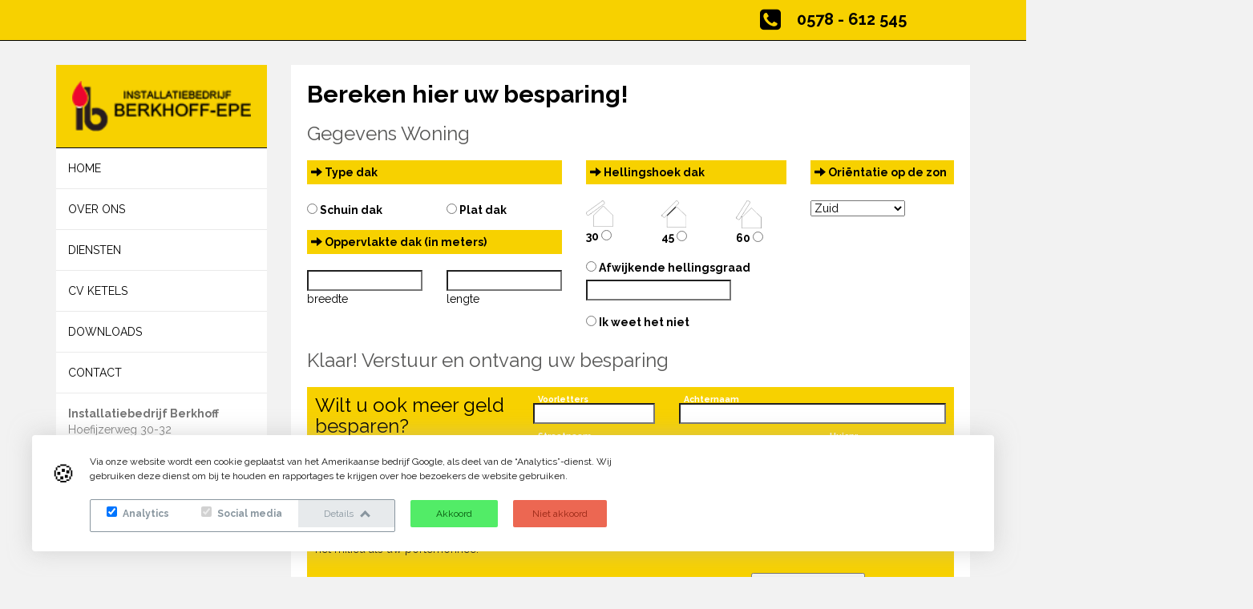

--- FILE ---
content_type: text/html; charset=utf-8
request_url: https://www.installatiebedrijfberkhoff.nl/bereken-uw-besparing-met-zonnepanelen
body_size: 3613
content:
<!DOCTYPE html PUBLIC "-//W3C//DTD XHTML 1.0 Transitional//EN" "http://www.w3.org/TR/xhtml1/DTD/xhtml1-transitional.dtd">
<html xmlns="http://www.w3.org/1999/xhtml">
<head>
<link rel="stylesheet" type="text/css" href="/cache/7fb9d094bfacf022709634fc9a749740c0f848997f82ac30424e66b457858de4c80cd7bbebaa2ecbc23b8a82728eb100e54370e1ac53e708150af0c9a4023d74.css" />
<script type="text/javascript" src="/cache/2362edb11826e46c5b763f3179e5ab8a81f45ca2b78ef536012b75bd6a1a179b32053be7688f91ea2d42505b7a70870898a4195643f7009c1473050a35c6c04f.js"></script>
<meta name="robots" content="" />
<meta name="SKYPE_TOOLBAR" content="SKYPE_TOOLBAR_PARSER_COMPATIBLE" />
<title>Bereken uw besparing met zonnepanelen - Epe</title>
<meta name="description" content="" />
<script type="text/javascript">j(document).ready(function () { j('.cms-editable').each(function() { var height = 20; j(this).find('.cms-block').each(function () { if(j(this).height()+parseInt(j(this).css('top')) > height) { height = j(this).height()+parseInt(j(this).css('top')); }}); j(this).css('min-height', height); }); });j.app.baseUrl = "bereken-uw-besparing-met-zonnepanelen"; j.app.baseTitle = "Bereken uw besparing met zonnepanelen - Epe"; j.app.pageId = "75"; j.app.pageStatus = "active"; j.app.pageStyleId = "0"; j.app.pageLocked = false;</script><script type="text/javascript" data-function="analytics">(function(i,s,o,g,r,a,m) { i['GoogleAnalyticsObject']=r;i[r]=i[r]||function() { (i[r].q=i[r].q||[]).push(arguments) } ,i[r].l=1*new Date();a=s.createElement(o), m=s.getElementsByTagName(o)[0];a.async=1;a.src=g;m.parentNode.insertBefore(a,m) } )(window,document,'script','//www.google-analytics.com/analytics.js','ga');ga('set', 'anonymizeIp', true);ga('create', 'UA-38996361-30', 'auto');ga('require', 'displayfeatures'); ga('send', 'pageview');</script>
<meta property="og:image" content="https://www.installatiebedrijfberkhoff.nl" />
<meta property="twitter:image" content="https://www.installatiebedrijfberkhoff.nl" />



<meta name="viewport" content="width=device-width; initial-scale=1.0; maximum-scale=2.0; user-scalable=1;" />
<link rel="stylesheet" href="/theme/opzet1-instalweb-nl/css/menu-bottom.css" />
<link href="/theme/opzet1-instalweb-nl/css/bootstrap.min.css" rel="stylesheet" type="text/css">
<link href="/theme/opzet1-instalweb-nl/css/bootstrap-theme.min.css" rel="stylesheet" type="text/css">
<link href="/theme/opzet1-instalweb-nl/css/bootstrap.css" rel="stylesheet" type="text/css">
<link href="/theme/opzet1-instalweb-nl/css/bootstrap-theme.css" rel="stylesheet" type="text/css">
<link href="/theme/opzet1-instalweb-nl/css/cvketels.css" rel="stylesheet" type="text/css">
<link rel="stylesheet" href="/theme/opzet1-instalweb-nl/css/inline-image-crop.css" />
<link rel="stylesheet" href="/theme/opzet1-instalweb-nl/css/style-new.css" />
<link rel="stylesheet" href="/theme/opzet1-instalweb-nl/css/font-awesome.min.css" />

<link href='https://fonts.googleapis.com/css?family=Raleway:400,300,600,700' rel='stylesheet' type='text/css'>

<script src="/theme/opzet1-instalweb-nl/js/scripts.js" type="text/javascript"></script>
<script src="/theme/opzet1-instalweb-nl/js/bootstrap.min.js" type="text/javascript"></script>
<script type="text/JavaScript" src="/scripts.js"></script>

<link rel="shortcut icon" href="/theme/opzet1-instalweb-nl/img/favicon.ico" type="image/x-icon">
<link rel="icon" href="/theme/opzet1-instalweb-nl/img/favicon.ico" type="image/x-icon">

<script type="text/javascript" src="/theme/opzet1-instalweb-nl/js/inline-image-crop.js"></script>
</head>
	<body>
	<div class="website-wrap">
		<div class="web-top">
			<div class="container">
				<div class="row">
					<div class="col-md-offset-9 col-md-3">
						<div class="top-phone">
							<div class="icon">
								<i class="fa fa-phone-square" aria-hidden="true"></i>
							</div>
							<div class="number">
								0578 - 612 545
							</div>
						</div>
					</div>
				</div>
			</div>
		</div>
	   <div class="container" style="margin-top: 50px;">
	      <div class="row hidden-xs">
	         <div class="col-md-12">
	            <div class="cms-responsive" data-cms-number="1" data-static-id="586"></div>
	         </div>
	      </div>
	   </div>
		<div class="container">
			<div class="row">
	         <div class="col-md-3 col-xs-12">
					<div class="web-left-relative">
						<div class="web-left" data-spy="affix" data-offset-top="60" data-offset-bottom="30">
							<div class="left-content">
								<div class="top-logo">
								   <a href="/"><img src="/theme/opzet1-instalweb-nl/img/logo.png" alt="" /></a>
								</div>
								<div class="menu-left">
									<div class="cms-menu" data-cms-number="2" data-static-id="587"><ul> <li class="cms-menu-button"><a href="/">Home</a></li> <li class="cms-menu-button"><a href="/over-ons">Over ons</a></li> <li class="cms-menu-button"><a href="/diensten">Diensten</a></li> <li class="cms-menu-button"><a href="/cv-ketels">CV ketels</a></li> <li class="cms-menu-button"><a href="/downloads">Downloads</a></li> <li class="cms-menu-button"><a href="/contact">Contact</a></li></ul></div>
								</div>
								<div class="bel-mij-terug">

								</div>
								<div class="web-naw">
									<b>Installatiebedrijf Berkhoff</b><br/>									 Hoefijzerweg 									30-32 <br/>
									 8161 BR, 									 Epe <br/>
									<br/>
									 0578 - 612 545 <br/>
									 <a href="/cdn-cgi/l/email-protection#99f0f7fff6d9f0f7eaedf8f5f5f8edf0fcfbfcfdebf0f3fffbfcebf2f1f6ffffb7f7f5"><span class="__cf_email__" data-cfemail="7a13141c153a1314090e1b16161b0e131f181f1e0813101c181f081112151c1c541416">[email&#160;protected]</span></a> 								</div>
								<div class="side-content">
									<div class="cms-responsive" data-cms-number="3" data-static-id="588"></div>
								</div>
							</div>
						</div>
					</div>
				</div>
				<div class="col-md-9 col-xs-12">
					<div class="web-right">
						<div class="cms-responsive" data-cms-number="4" data-static-id="589">    <div class="cms-row">
                            <div id="cms-text-1" class="cms-block cms-column cms-column-12-12" style="position: relative !important;" data-column-width="12">
        <div class="cms-column-content">
            <div class="cms-text-content"><h1>Bereken hier uw besparing!</h1>
</div>
        </div>
    </div>

                    </div>
            <div class="cms-row">
                                            <div id="cms-customBlock-2" class="cms-block cms-column cms-column-12-12" style="position: relative !important;" data-column-width="12">
        <div class="cms-column-content">
            


	<form id="zonnepaneel-form" class="external-form" data-website="zonnepaneel-offerte" action="" role="form" method="post">
		<input type="hidden" name="form_offerte" value="true"/><input type="text" autocomplete="off" name="field_1605" class="cms-form-smarty-field-control" data-identifier="1605" value="" />

		<div class="row">
			<div class="col-md-12">
				<h3>Gegevens Woning</h3>
			</div>
		</div>

		<div class="row">
			<div class="col-md-5 col-sm-5">
				<div class="row">
					<div class="col-md-12">
						<b class="roof-heading"><span class="glyphicon glyphicon-arrow-right"></span> Type dak</b>
					</div>
				</div>
				<div class="row">
					<div class="col-md-6">
						<label><input type="radio" name="typeDak" value="Schuin" /> Schuin dak</label>
					</div>
					<div class="col-md-6">
						<label> <input type="radio" name="typeDak" value="Plat" /> Plat dak</label>
					</div>
				</div>
				<div class="row">
					<div class="col-md-12">
						<b class="roof-heading"><span class="glyphicon glyphicon-arrow-right"></span> Oppervlakte dak (in meters)</b>
					</div>
				</div>
				<div class="row">
					<div class="col-md-6"><input type="text" name="breedte" pattern="\d*" /> breedte</div>
					<div class="col-md-6"><input type="text" name="lengte" pattern="\d*" /> lengte</div>
				</div>
			</div>
			<div class="col-md-4 col-sm-4">
				<div class="row">
					<div class="col-md-12">
						<b class="roof-heading"><span class="glyphicon glyphicon-arrow-right"></span> Hellingshoek dak</b>
					</div>
				</div>
				<div class="row">
					<div class="col-md-4">
						<label class="set-degree">
							<img src="/theme/opzet1-instalweb-nl/img/icons/icon-house-30.png" alt="Hellingshoek dak 30 graden" title="Hellingshoek dak 30 graden" />
							30
							<input type="radio" name="hellingshoekDak" value="30" />
						</label>
					</div>
					<div class="col-md-4">
						<label class="set-degree">
							<img src="/theme/opzet1-instalweb-nl/img/icons/icon-house-45.png" alt="Hellingshoek dak 45 graden" title="Hellingshoek dak 45 graden" />
							45
							<input type="radio" name="hellingshoekDak" value="45" />
						</label>
					</div>
					<div class="col-md-4">
						<label class="set-degree">
							<img src="/theme/opzet1-instalweb-nl/img/icons/icon-house-60.png" alt="Hellingshoek dak 45 graden" title="Hellingshoek dak 45 graden" />
							60
							<input type="radio" name="hellingshoekDak" value="60" />
						</label>
					</div>
				</div>
				<div class="row">
					<div class="col-md-12">
						<label class="new-degree">
							<input type="radio" name="hellingshoekDak" value="Afwijkende hellingsgraad" />
							Afwijkende hellingsgraad
						</label>
						<label class="new-degree">
							<input type="text" name="afwijkendeHellingsgraad" />
						</label>
					</div>
				</div>
				<div class="row">
					<div class="col-md-12">
						<label class="unknown-degree">
							<input type="radio" class="radiobutton"  name="hellingshoekDak" value="onbekend" />
							Ik weet het niet
						</label>
					</div>
				</div>
			</div>
			<div class="col-md-3 col-sm-3">
				<div class="row">
					<div class="col-md-12">
						<b class="roof-heading"><span class="glyphicon glyphicon-arrow-right"></span> Ori&#235;ntatie op de zon</b>
					</div>
				</div>
				<div class="row">
					<div class="col-md-12">
						<select name="orientatie" id="orientatie">
							<option value="Zuid">Zuid</option>
							<option value="Zuid-West">Zuid-West</option>
							<option value="Zuid-Oost">Zuid-Oost</option>
							<option value="West">West</option>
							<option value="Oost">Oost</option>
							<option value="Noord">Noord</option>
							<option value="Onbekend">Ik weet het niet</option>
						</select>
					</div>
				</div>
			</div>
		</div>
		<div class="row">
			<div class="col-md-12">
				<h3>Klaar! Verstuur en ontvang uw besparing</h3>
			</div>
		</div>
		<div id="request-wrapper" class="bg-light-blue" style="display: block;">
			<div class="row">
				<div class="col-md-4 intro">
					<h3>Wilt u ook meer geld besparen?</h3>

					<p>Met zonnepanelen op het dak van uw huis kunt u zelf stroom opwekken. Zonlicht wordt omgezet in elektriciteit die u vervolgens zelf kunt gebruiken. U wekt dus zelf groene stroom op en u spaart zowel het milieu als uw portemonnee.</p>
				</div>

				<div class="col-md-8">
					<div class="row">
						<div class="col-md-4">
							<div class="form-row">
								<div class="label">Voorletters</div>
								<input type="text" name="voorletters" required="required" />
							</div>
						</div>
						<div class="col-md-8">
							<div class="form-row">
								<div class="label">Achternaam</div>
								<input type="text" name="achternaam" required="required" />
							</div>
						</div>
					</div>

					<div class="row">
						<div class="col-md-8">
							<div class="form-row">
								<div class="label">Straatnaam</div>
								<input type="text" name="straatnaam" required="required" />
							</div>
						</div>
						<div class="col-md-4">
							<div class="form-row">
								<div class="label">Huisnr</div>
								<input type="text" name="huisnummer" required="required" />
							</div>
						</div>
					</div>

					<div class="row">
						<div class="col-md-4">
							<div class="form-row accept">
								<label>
									<input type="checkbox" name="akkoord" value="true" required="required" />
									<div class="label">Bij het versturen van dit formulier <br />accepteer ik dat er contact met <br />mij opgenomen kan worden.</div>
								</label>
							</div>
						</div>
						<div class="col-md-8">
							<div class="form-row">
								<div class="label">Telefoonnummer</div>
								<input type="text" name="telefoonnummer" required="required" />
							</div>
							<div class="form-row">
								<div class="label">E-mailadres</div>
								<input type="text" name="emailadres" required="required" />
							</div>
						</div>
					</div>

				</div>
			</div>


			<div class="row">
				<div class="col-md-8">
					&nbsp;
				</div>
				<div class="col-md-4">
					<input type="submit" class="right" value="Verstuur & Ontvang" />
				</div>
			</div>
		</div>


	</form>

        </div>
    </div>

                </div>
</div>
						<div class="cms-responsive" data-cms-number="5" data-static-id="592"></div>
					</div>
					<div class="footer">
						<div class="container">
							<div class="row">
								<div class="col-md-12">
									<a href="/privacy-statement-berkhoff.pdf">Privacy statement</a> -
									<a href="/algemene-voorwaarden">Algemene voorwaarden</a> -
									<a href="www.instalweb.nl">Instalweb.nl</a>
								</div>
							</div>
						</div>
					</div>
				</div>
			</div>
		</div>
	</div>

<script data-cfasync="false" src="/cdn-cgi/scripts/5c5dd728/cloudflare-static/email-decode.min.js"></script><script defer src="https://static.cloudflareinsights.com/beacon.min.js/vcd15cbe7772f49c399c6a5babf22c1241717689176015" integrity="sha512-ZpsOmlRQV6y907TI0dKBHq9Md29nnaEIPlkf84rnaERnq6zvWvPUqr2ft8M1aS28oN72PdrCzSjY4U6VaAw1EQ==" data-cf-beacon='{"version":"2024.11.0","token":"dbb67a388df444f8b06ceb911aff3618","r":1,"server_timing":{"name":{"cfCacheStatus":true,"cfEdge":true,"cfExtPri":true,"cfL4":true,"cfOrigin":true,"cfSpeedBrain":true},"location_startswith":null}}' crossorigin="anonymous"></script>
</body>
</html>


--- FILE ---
content_type: text/css
request_url: https://www.installatiebedrijfberkhoff.nl/theme/opzet1-instalweb-nl/css/style-new.css
body_size: 1508
content:

body {
	font-family: 'Raleway', sans-serif;
	background-color: #f2f2f2;
	color: #000000;
}

h1 {
	margin-top: 0;
	font-size: 30px;
	font-weight: bold;
}
h2 {
	margin-top: 0;
	font-size: 18px;
	font-weight: bold;
}
h3 {
	margin-top: 0;
}
p {

}
a {

}


.grey-content {
	padding: 20px !important;
	background-color: #efefef;
	margin-bottom: 30px;
}
.lees-meer-cta {
	padding: 10px 15px;
	background-color: #17325b;
	color: #ffffff;
}

.web-top {
	padding: 10px;
	background-color: #f7d100;
	position: fixed;
	width: 100%;
	z-index: 99;
	top: 0;
	border-bottom: 1px solid #000;
}
	.web-left .top-logo img {
		width: 100%;
	}
		.web-left .top-logo {
			padding: 20px;
			background-color: #F7D100;
			border-bottom: 1px solid #000000;
		}
.web-top .icon i {
	font-size: 30px;
	color: #000000;
	left: 32px;
	display: inline-block;
	float: left;
}
	.web-top .number {
		font-size: 20px;
		color: #000000;
		font-weight: 700;
		display: inline-block;
		float: left;
		margin-left: 20px;
	}

#homeslider {
	height: 300px;
	width: 100%;
	z-index: 1;
	margin-top: 30px;
}
	#homeslider .item .transparent {
		position: absolute;
		top: 0;
		left: 0;
		right: 0;
		bottom: 0;
		z-index: 1;
		background: rgba(0,0,0,0.3);
	}
		#homeslider .item {
			height: 300px;
			padding: 80px 0;
			text-align: center;
		}
			#homeslider .container {
				position: relative;
				z-index: 2;
			}
				#homeslider .titel-wrap {
					font-size:20px;
					font-weight: 900;
					text-transform: uppercase;
					color: #ffffff;
					text-align: center;
					position: relative;
					z-index: 99;
				}
					#homeslider .omschrijving-wrap {
						color: #ffffff;
						margin-top: 20px;
						position: relative;
						z-index: 99;
					}
						#homeslider .button-wrap a {
							padding: 10px 20px;
							border: 2px solid #fff;
							border-radius: 20px;
							color: #fff;
							font-weight: 900;
							font-size: 12px;
						}
							#homeslider .button-wrap {
								margin-top: 30px;
								position: relative;
								z-index: 99;
							}
								#homeslider .button-wrap a:hover {
									background-color: #ffffff;
									color: #000;
								}

								.affix-bottom { position: relative; }

							   .affix {
							   z-index: 99;
							   width: 260px;
							   top: 58px;
							   }
									.vervolg .affix {
										top: 0px;
									}

.web-left-relative {
	position: relative;
	z-index: 98;
}
.web-left {
	background-color: #ffffff;
	margin-top: 30px;
	color: #ffffff;
}
	.web-left .menu-left {

	}
		.web-left .menu-left ul {
			margin: 0;
			padding: 0;
		}
			.web-left .menu-left ul li {
				list-style-type: none;
				position: relative;
			}
				.web-left .menu-left ul li a {
					width: 100%;
					padding: 15px;
					display: block;
					border-bottom: 1px solid #eaeaea;
					text-transform: uppercase;
					color: #000000;
				}
					.web-left .menu-left ul li a:hover {
						color: #02a3e1;
						text-decoration: none;
					}
						.web-left .menu-left ul li a.active {
							color: #02a3e1;
						}
					.web-left .menu-left ul li:hover ul {
						display: block;
					}
	.web-left .menu-left ul li ul {
		display: none;
		left: 255px;
		position: absolute;
		top: 0;
		width: 200px;
		border-left: 1px solid #f1f1f1;
	}
		.web-left .menu-left ul li ul li:hover ul {
			display: block !important;
			left: 199px;
		}
		.web-left .menu-left ul li ul li ul {
			display: none !important;
		}
		.web-left .menu-left ul li ul li a {
			width: 100%;
			padding: 15px;
			display: block;
			border-bottom: 1px solid #f1f1f1;
			text-transform: uppercase;
			color: #aaacaf;
			background-color: #fff;
		}

	.web-left  .web-naw {
		padding: 15px;
		border-bottom: 1px solid #f1f1f1;
		color: #757575;
	}
		.web-left .side-content {
			padding: 20px;
		}
.web-right {
	margin-top: 30px;
	background-color: #fff;
	padding: 20px;
}

.dienst-overzicht-wrap .dienst-item .dienst-title-view a {
	color: #17325b;
	font-size: 14px;
	font-weight: 900;
	text-transform: uppercase;
}
	.dienst-overzicht-wrap .dienst-item .dienst-title-view {
		margin-top: 20px;
	}
		.dienst-desc-view a {
			color: #ee052e;
		}
	.dienst-overzicht-wrap .dienst-item {
		margin-bottom: 50px;
		position: relative;
	}
		.dienst-overzicht-wrap .dienst-item img {
		}
			.dienst-overzicht-wrap .dienst-img {
			}

			.dienst-overzicht-wrap .dienst-desc-view {
				height: 80px;
				margin-top: 20px;
			}
				.dienst-overzicht-wrap {
					margin-bottom: 30px;
				}
					.dienst-desc-view {
						height: 90px;
					}

			.subitems-wrap-module {
				color: #ffffff;
				margin-top: 30px;
			}
				.subitems-wrap-module h3 {
					font-size: 15px;
					margin: 0;
					padding: 0;
				}
				.subitems-wrap-module .subitems-blok {
					background-color: #000000;
					text-align: center;
					padding: 10px 0;
					margin-bottom: 30px;
				}
					.subitems-wrap-module .subitems-blok a {
						color: #ffffff;
						text-decoration: none;
					}
						.subitems-wrap-module .terugnaaroverzicht {
							text-align: right;
							margin-bottom: 35px;
						}

.footer {
	background-color: #F7D100;
	padding: 30px;
}
	.footer a {
		color: #000000;
	}
.cms-column {
	padding-left: 15px;
	padding-right: 15px;
}

.contact-form .cms-form-type-text {
    position: static !important;
    width: 49% !important;
    float: left !important;
    clear: none !important;
}
.contact-form .cms-form-type-email {
    position: static !important;
    width: 49% !important;
    float: left !important;
    clear: none !important;
}

/* zonnepaneelwijzer */

#zonnepaneel-form {}
	#zonnepaneel-form input[type="text"] {
		width: 100%;
		background: #fff;
	}
	#zonnepaneel-form .row {
		margin-bottom: 10px !important;
	}

.roof-heading {
	padding: 5px;
	display: block;
	width: 100%;
	margin-bottom: 10px;
	background: #F7D100;
	color: #000000;
}
#request-wrapper {
	background: #F7D100;
	color: #000000;
	padding: 10px;
}
#request-wrapper input {
	color: #3d3d3d;
}
#zonnepaneel-form h3 {
	color: #575756;
}
#request-wrapper h3 {
	 color: #000000;
}
#request-wrapper label .label {
	font-size: 12px;
}
/* zonnepaneelwijzer eind */

.contact-form input[type="text"] {
	width: 100%;
	float: left;
}

@media screen and (max-width: 600px) {
	.affix {
		position: static;
   	width: 100%;
   	top: 0;
	}
	#homeslider {
		display: none;
	}
	.web-left {
		width: 100%;
		height: 640px;
	}
	.fb-page {
		display: none;
	}
	.web-left .menu-left ul li:hover ul {
		display: none;
	}
}
@media screen and (max-width: 900px) {
	.affix {
		position: static;
	 	width: auto;
	 	top: 0;
	}
	.web-left .top-logo img {
   	width: 50%;
   	display: block;
   	margin: 0 auto;
	}
		.web-left .menu-left u li {
			width: 50%;
		}
}
@media screen and (max-width: 1050px) {
	.affix {
	   z-index: 99;
	   width: inherit;
	   top: 58px;
		position: static
	}
}

.downloads {}
   .downloads .brochure-ketel-item {
      margin-bottom: 30px;
      padding-bottom: 20px;
      border: 1px solid #ddd;
      display: block;
      padding: 20px;
      background-color: #fbfbfb;
   }
      .downloads .brochure-ketel-item h3 {
         font-size: 13px;
         font-weight: 700;
         margin-top: 0px;
      }
      .downloads .brochure-ketel-item a {
         color: #f7d100;
         text-decoration: none;
         font-weight: 600;
      }
   .downloads .nav>ul {}
      .downloads .nav>ul>li {}
         .downloads .nav-tabs>li>a{
					color: #1b1b1b;
					font-size: 12px;
					padding: 14px 32px;
					font-weight: 600;
					font-size: 15px;
         }
         .downloads h2 {
            font-size: 25px;
            color: #000;
						margin-top: 30px;
						margin-bottom: 10px;
            font-weight: 800;
         }


--- FILE ---
content_type: application/javascript
request_url: https://www.installatiebedrijfberkhoff.nl/site/site-js/modal.js?1714039&_=1768540680060
body_size: -7
content:
j.app.modal = {
    currentModals: 0,
    element: null,

    css: {
        'position': 'fixed',
        'top': '0px',
        'left': '0px',
        'width': '100%',
        'height': '100%',
        'opacity': '0.3',
        'filter': 'alpha(opacity=30)',
        'z-index': '501',
        'background-image': 'url(\'/edit/edit-img/icons/modal.gif\')',
        'background-repeat': 'no-repeat',
        'background-position': '50% 50%',
        'background-color': '#333'
    },

    show: function (text, css) {
        if (this.element == null) {
            j('body').append('<div class="cms-modal"></div>');
            this.element = j('body > .cms-modal');
        }

        if (text) {
            this.element.html('<div>' + text + '</div>');
        } else {
            this.element.html('');
        }

        if (css) {
            var currentCss = j.extend({}, this.css, css);
        } else {
            var currentCss = this.css;
        }

        this.element.css(currentCss);

        this.element.show();
        this.currentModals++;
    },

    hide: function () {
        this.currentModals--;
        if (this.currentModals == 0) {
            this.element.hide();
        }
    }
}

--- FILE ---
content_type: text/plain
request_url: https://www.google-analytics.com/j/collect?v=1&_v=j102&a=1207095309&t=pageview&_s=1&dl=https%3A%2F%2Fwww.installatiebedrijfberkhoff.nl%2Fbereken-uw-besparing-met-zonnepanelen&ul=en-us%40posix&dt=Bereken%20uw%20besparing%20met%20zonnepanelen%20-%20Epe&sr=1280x720&vp=1280x720&_u=IGBAgEABAAAAACAAI~&jid=117707017&gjid=650109670&cid=1592160161.1768540660&tid=UA-38996361-30&_gid=531109514.1768540660&_slc=1&z=1003522038
body_size: -455
content:
2,cG-00D2J9WLW3

--- FILE ---
content_type: application/javascript
request_url: https://www.installatiebedrijfberkhoff.nl/scripts.js
body_size: 420
content:
j(document).ready(function () {
	var current = document.location.pathname.split('/');
	j('.cms-menu li ul li.active').each(function () {
		j(this).parent().parent().addClass('active');
		j(this).parent().parent().parent().parent().addClass('active');
	});
	
	var windowWidth = j(window).width();
	setTimeout(function () {
		j('img[data-src]').each(function () {
			j(this).css('display', 'block');
			var self = this;
			var width = j(self).css('width');
			var height = j(self).css('height');
			
			var image = j(self).data('src').split('/');
			
			if((width == '0px' || width == '28px') && image[3] != 'auto')
			{
				width = image[3]+'px';
			}
			
			if((width.substr(-2,2) == 'px' || j('body').hasClass('explorer-8') || j('body').hasClass('explorer-7')) && parseInt(width, 10) > 0)
			{
				image[3] = parseInt(width, 10);
			}
			
			if((height.substr(-2,2) == 'px' || j('body').hasClass('explorer-8') || j('body').hasClass('explorer-7')) && parseInt(height, 10) > 0)
			{
				image[4] = parseInt(height, 10);
			}
			
			if(width.substr(-2,2) == 'px' && parseInt(width, 10) > windowWidth)
			{
				if(windowWidth <= 500)
				{
					image[3] = 500;
				}
				else if(windowWidth <= 800)
				{
					image[3] = 800;
				}
				else if(windowWidth <= 1024)
				{
					image[3] = 1024;
				}
				else if(windowWidth <= 1280)
				{
					image[3] = 1280;
				}
				else if(windowWidth <= 1500)
				{
					image[3] = 1500;
				}
				else
				{
					image[3] = parseInt(width, 10);
				}
				
				j(this).data('originalWidth', width);
			}
			
			self.src = image.join('/');
			j(this).removeData('src').removeAttr('data-src');
		});
	}, 100);
	
	if(j.app.name == 'site')
	{
		j(window).on('resize', function (e) {
			windowWidth = j(window).width();
			
			j('img[data-src]').each(function () {
				if(j(this).data('originalWidth'))
				{
					var self = this;
					var image = j(self).attr('src').replace('http://'+document.location.hostname, '').split('/');
					
					var oldWidth = image[3];
					
					if(windowWidth <= 500)
					{
						image[3] = 500;
					}
					else if(windowWidth <= 800)
					{
						image[3] = 800;
					}
					else if(windowWidth <= 1024)
					{
						image[3] = 1024;
					}
					else if(windowWidth <= 1280)
					{
						image[3] = 1280;
					}
					else if(windowWidth <= 1500)
					{
						image[3] = 1500;
					}
					else
					{
						image[3] = parseInt(j(this).data('originalWidth'), 10);
					}
					
					if(oldWidth != image[3])
					{
						var preLoader = new Image();
						preLoader.src = image.join('/');
						j(preLoader).load(function() {
							self.src = this.src;
						});
					}
				}
			});
		});
		j('#menu-diensten > .cms-customBlock > ul').appendTo('.menu_left > ul > li:contains("Diensten")');
		j('#menu-referenties > .cms-customBlock > ul').appendTo('.menu_left > ul > li:contains("Referenties")');
		if(j.app.name == 'site')
		{
			j('.menu_left').clone().appendTo(j('#menu-bottom-clone'));
		}
	}
});